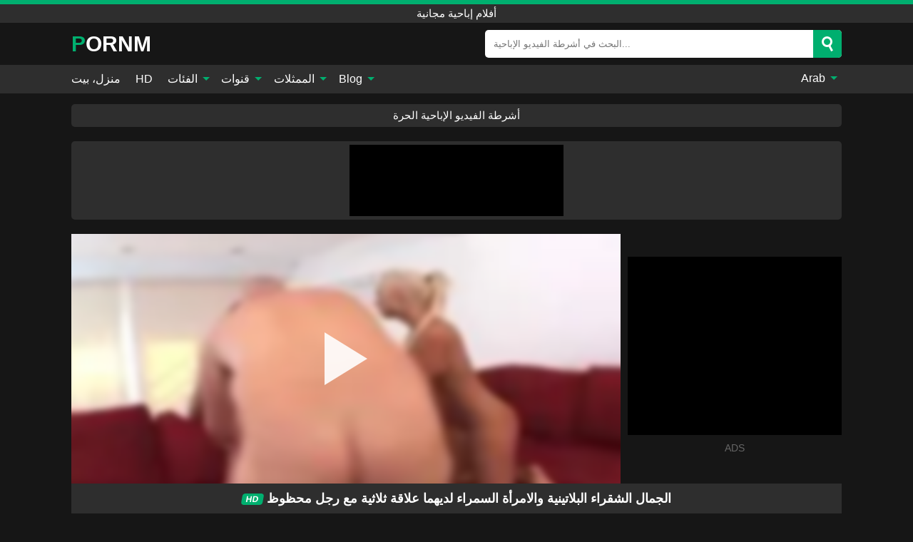

--- FILE ---
content_type: text/html; charset=UTF-8
request_url: https://pornm.org/ar/video/50928
body_size: 14726
content:
<!DOCTYPE html><html lang="ar" translate="no"><head><meta charset="UTF-8"/><meta name="viewport" content="width=device-width, initial-scale=1"><title>الجمال الشقراء البلاتينية والامرأة السمراء لديهما علاقة ثلاثية مع رجل محظوظ - PORNM.ORG</title><meta name="description" content="مشاهدة الفيديو الاباحية الحرة: الجمال الشقراء البلاتينية والامرأة السمراء لديهما علاقة ثلاثية مع رجل محظوظ, Richelle Ryan ,Allie ,Tim White, Blue Bird Films, أفلام إباحية مجانية. على أنبوب الجنس المفضل لديك PORNM.ORG!"><meta name="keywords" content="الجمال,الشقراء,البلاتينية,والامرأة,السمراء,لديهما,علاقة,ثلاثية,مع,رجل,محظوظ,أفلام,إباحية,مجانية"><meta name="robots" content="max-image-preview:large"><script type="application/ld+json">{"@context":"https://schema.org","@type":"VideoObject","name":"الجمال الشقراء البلاتينية والامرأة السمراء لديهما علاقة ثلاثية مع رجل محظوظ","description":"مشاهدة الفيديو الاباحية الحرة: الجمال الشقراء البلاتينية والامرأة السمراء لديهما علاقة ثلاثية مع رجل محظوظ, Richelle Ryan ,Allie ,Tim White, Blue Bird Films, أفلام إباحية مجانية. على أنبوب الجنس المفضل لديك PORNM.ORG!","contentUrl":"https://pornm.org/cdn/50928.m3u8","thumbnailUrl":["https://pornm.org/i/media/p/50928b.jpg","https://pornm.org/i/media/p/50928.webp","https://pornm.org/i/media/p/50928.jpg"],"uploadDate":"2024-02-13T10:08:15+03:00","duration":"P0DT0H14M10S","interactionCount":"2"}</script><meta property="og:title" content="الجمال الشقراء البلاتينية والامرأة السمراء لديهما علاقة ثلاثية مع رجل محظوظ"><meta property="og:site_name" content="PORNM.ORG"><meta property="og:url" content="https://pornm.org/ar/video/50928"><meta property="og:description" content="مشاهدة الفيديو الاباحية الحرة: الجمال الشقراء البلاتينية والامرأة السمراء لديهما علاقة ثلاثية مع رجل محظوظ, Richelle Ryan ,Allie ,Tim White, Blue Bird Films, أفلام إباحية مجانية. على أنبوب الجنس المفضل لديك PORNM.ORG!"><meta property="og:type" content="video.other"><meta property="og:image" content="https://pornm.org/i/media/p/50928b.jpg"><meta property="og:video" content="https://pornm.org/cdn/50928.m3u8"><meta property="og:video:type" content="application/vnd.apple.mpegurl"><meta property="og:video" content="https://pornm.org/cdn/50928.mp4"><meta property="og:video:type" content="video/mp4"><meta name="twitter:card" content="summary_large_image"><meta name="twitter:site" content="PORNM.ORG"><meta name="twitter:title" content="الجمال الشقراء البلاتينية والامرأة السمراء لديهما علاقة ثلاثية مع رجل محظوظ"><meta name="twitter:description" content="مشاهدة الفيديو الاباحية الحرة: الجمال الشقراء البلاتينية والامرأة السمراء لديهما علاقة ثلاثية مع رجل محظوظ, Richelle Ryan ,Allie ,Tim White, Blue Bird Films, أفلام إباحية مجانية. على أنبوب الجنس المفضل لديك PORNM.ORG!"><meta name="twitter:image" content="https://pornm.org/i/media/p/50928b.jpg"><meta name="twitter:player" content="https://pornm.org/cdn/50928.mp4"><script>var u=top.location.toString();var domain='piocoiocriocniocmioc.iocoiocriocg'.toString();var domain_decrypted=domain.replace(/ioc/gi,'');if(u.indexOf(domain_decrypted)==-1){top.location='https://google.com'}</script><link href="/i/images/cover.jpg" rel="image_src"><link rel="icon" type="image/jpg" href="/i/images/ico_logo.jpg"><link rel="shortcut icon" type="image/jpg" href="/i/images/ico.jpg"><link rel="apple-touch-icon" type="image/jpg" href="/i/images/ico_logo.jpg"><meta name="theme-color" content="#161616"><link rel="canonical" href="https://pornm.org/ar/video/50928"><meta name="rating" content="adult"><meta name="rating" content="RTA-5042-1996-1400-1577-RTA"><link rel="preconnect" href="//mc.yandex.ru"><link rel="preconnect" href="//pgnasmcdn.click"><link rel="alternate" href="https://pornm.org/video/50928" hreflang="x-default"><link rel="alternate" href="https://pornm.org/ar/video/50928" hreflang="ar"><link rel="alternate" href="https://pornm.org/bn/video/50928" hreflang="bn"><link rel="alternate" href="https://pornm.org/de/video/50928" hreflang="de"><link rel="alternate" href="https://pornm.org/video/50928" hreflang="en"><link rel="alternate" href="https://pornm.org/es/video/50928" hreflang="es"><link rel="alternate" href="https://pornm.org/fr/video/50928" hreflang="fr"><link rel="alternate" href="https://pornm.org/hi/video/50928" hreflang="hi"><link rel="alternate" href="https://pornm.org/id/video/50928" hreflang="id"><link rel="alternate" href="https://pornm.org/it/video/50928" hreflang="it"><link rel="alternate" href="https://pornm.org/ja/video/50928" hreflang="ja"><link rel="alternate" href="https://pornm.org/nl/video/50928" hreflang="nl"><link rel="alternate" href="https://pornm.org/pl/video/50928" hreflang="pl"><link rel="alternate" href="https://pornm.org/pt/video/50928" hreflang="pt"><link rel="alternate" href="https://pornm.org/ro/video/50928" hreflang="ro"><link rel="alternate" href="https://pornm.org/ru/video/50928" hreflang="ru"><link rel="alternate" href="https://pornm.org/tr/video/50928" hreflang="tr"><link rel="alternate" href="https://pornm.org/zh/video/50928" hreflang="zh"><style>body{background:#161616;font-family:-apple-system,BlinkMacSystemFont,Segoe UI,Roboto,Oxygen,Ubuntu,Cantarell,Fira Sans,Droid Sans,Helvetica Neue,sans-serif;min-width:320px;margin:auto;color:#fff}a{text-decoration:none;outline:none;color:#161616}input,textarea,select,option,button{outline:none;font-family:-apple-system,BlinkMacSystemFont,Segoe UI,Roboto,Oxygen,Ubuntu,Cantarell,Fira Sans,Droid Sans,Helvetica Neue,sans-serif}*{-webkit-box-sizing:border-box;-moz-box-sizing:border-box;box-sizing:border-box}::placeholder{opacity:1}.ico-bottom-arrow{width:0;height:0;border-left:5px solid transparent;border-right:5px solid transparent;border-bottom:5px solid #00AF6F;display:inline-block;margin-bottom:3px;margin-left:3px;margin-right:-4px;transform:rotate(180deg)}.top{background:#2e2e2e;text-align:center}.top:before{content:"";width:100%;height:6px;display:block;background:#00AF6F}.top h1,.top span{display:block;font-weight:500;color:#fff;font-size:15px;text-transform:uppercase;margin:0;padding:4px 0}.flex{display:-webkit-box;display:-moz-box;display:-ms-flexbox;display:-webkit-flex;display:flex}.flex-center{-ms-flex-align:center;-webkit-align-items:center;-webkit-box-align:center;align-items:center}.flex-wrap{flex-wrap:wrap;justify-content:space-between}header{width:95%;max-width:1080px;margin:auto;padding:10px 0}header .logo b{display:block;font-size:30px;color:#fff;text-transform:uppercase}header .logo b:first-letter{color:#00AF6F}header form{display:flex;margin-left:auto;width:50%;max-width:500px;background:#fff;border-radius:5px;padding:0;position:relative}header .mob{display:none}header form input{background:transparent;border:0;color:#050505;padding:12px;width:100%;align-self:stretch}header form button{background:#00AF6F;border:0;position:relative;cursor:pointer;outline:none;text-indent:-99999px;border-radius:5px;border-top-left-radius:0;border-bottom-left-radius:0;width:42px;align-self:stretch}header form button:before{content:"";position:absolute;top:9px;left:12px;width:9px;height:9px;background:transparent;border:3px solid #fff;border-radius:50%}header form button:after{content:"";width:9px;height:3px;background:#fff;position:absolute;transform:rotate(63deg);top:24px;left:20px}header form .resultDiv{display:none;position:absolute;top:50px;background:#fff;width:100%;max-height:350px;overflow:hidden;overflow-y:auto;z-index:114;left:0;padding:10px;transition:.4s;border-radius:5px;color:#050505}header form .resultDiv a{display:block;text-align:left;padding:5px;color:#050505;font-weight:600;text-decoration:none;font-size:14px}header form .resultDiv a:hover{text-decoration:underline}header form .resultDiv .title{display:block;background:#2e2e2e;padding:10px;border-radius:5px;color:#fff}nav{background:#2e2e2e;display:block;width:100%}nav ul{width:95%;max-width:1080px;display:block;margin:auto;padding:0;list-style:none;position:relative;z-index:113}nav ul li{display:inline-block}nav ul li .mask{display:none}nav ul a{color:#fff;padding:.65em .65em;text-decoration:none;display:inline-block}nav>ul>li:first-child>a{padding-left:0}@media screen and (min-width:625px){nav ul li:hover a{color:#00AF6F}nav ul li>ul{display:none}nav ul li:hover>ul{display:block;position:absolute;width:100%;left:0;top:40px;background:#2e2e2e;box-shadow:0 0 10px #000}nav ul li:hover>ul a{padding:.3em .35em;border:1px solid #00AF6F;margin:.35em;color:#fff}nav ul li>ul a:hover{color:#00AF6F}}nav ul li>ul li:last-child a{background:#00AF6F;color:#fff}nav ul li>ul li:last-child a:hover{background:#00AF6F;color:#fff}nav ul .lang{float:right;position:relative}nav ul .lang:hover>ul{width:max-content;right:0;left:unset}nav ul .lang li{display:block;text-align:center}nav ul .lang:hover>ul a{padding:0;border:0;display:block}nav ul .lang:hover>ul a:last-child{background:transparent}nav ul .lang:hover>ul a:last-child:hover{color:#00AF6F}.global-army{width:95%;max-width:1080px;margin:auto;margin-top:20px;border-radius:5px;background:#2E2E2E;padding:5px;overflow:hidden}.global-army span{display:block;margin:auto;width:300px;min-width:max-content;height:100px;background:#000}.global-army iframe{border:0;width:300px;height:100px;overflow:hidden}.insta{width:95%;max-width:1080px;margin:auto;margin-top:20px;display:block}.insta img{display:block;margin:auto;width:100%;max-width:319px}.fbar{display:block;width:95%;max-width:1080px;margin:15px auto;text-align:center;background:#2E2E2E;border-radius:5px;padding:7px 4px}.fbar a{display:inline-block;color:#fff;font-size:15px;font-weight:500;text-transform:uppercase}.fbar a:after{content:"\A0•\A0"}.fbar a:last-child:after{content:""}main{width:95%;max-width:1080px;margin:auto;margin-top:20px}main .head .title h1,main .head .title h2,main .head .title h3{margin:0;color:#fff;font-size:22px}main .head .title h1{margin:0;color:#fff;font-size:22px}main .head .title span{color:#ccc;margin-left:10px;font-size:15px;margin-right:10px;text-align:center}main .head .sort{margin-left:auto;position:relative;z-index:4;min-width:150px}main .head .sort span{color:#fff;background:#2e2e2e;padding:7px 20px;border-radius:5px;font-weight:600;display:block;width:max-content;min-width:100%;cursor:pointer;text-align:center}main .head .sort ul{padding:0;margin:0;list-style:none;display:none}main .head .sort.active span{border-bottom-left-radius:0;border-bottom-right-radius:0}main .head .sort.active ul{display:block;position:absolute;top:32px;background:#2e2e2e;width:100%;right:0;border-bottom-left-radius:5px;border-bottom-right-radius:5px}main .head .sort li{display:block}main .head .sort .disabled{display:none}main .head .sort li a{display:block;padding:5px;text-align:center;color:#fff;font-weight:600}main .head .sort li a:hover{color:#00AF6F}.videos{margin:20px 0}.videos:before,.videos:after{content:" ";display:table;width:100%}.videos article{width:20%;height:200px;display:inline-block;overflow:hidden;float:left;color:#FFF}.videos article.cat{height:auto}.videos article.cat a{display:block;width:100%}.videos article.cat img{width:100%;height:auto}.videos article .box{width:95%;margin:auto;overflow:hidden}.videos article .playthumb{display:block;width:100%;overflow:hidden;height:157px;position:relative}.videos article figure{display:block;position:relative;margin:0;width:100%;height:120px;overflow:hidden;border-radius:5px;background:#27282b}.videos article figure:after{content:"";position:absolute;z-index:2;width:100%;height:100%;left:0;top:0}.videos article figure img{position:absolute;height:100%;min-width:100%;object-fit:cover;transform:translateX(-50%) translateY(-50%);left:50%;top:50%;font-size:0}.videos article .box video{position:absolute;width:100%;min-width:100%;min-height:100%;top:50%;left:50%;transform:translateY(-50%) translateX(-50%);z-index:1;object-fit:cover}.videos article h2,.videos article h3{display:block;display:-webkit-box;padding:0;font-size:.85em;font-weight:500;color:#fff;margin-top:3px;height:36px;margin-bottom:0;line-height:1.2;-webkit-line-clamp:2;-webkit-box-orient:vertical;text-overflow:ellipsis;overflow:hidden}.videos article .hd:before{content:"HD";position:absolute;z-index:3;top:100px;left:2px;font-size:13px;font-style:normal;color:#fff;font-weight:600;background:#00AF6F;padding:1px 4px;border-radius:3px;transition:all .2s}.videos article:hover h2,.videos article:hover h3{color:#00AF6F}.videos article:hover .hd:before{left:-40px}.videos article .end{display:block;overflow:hidden;height:21px}.videos article .end p{display:inline-block;vertical-align:middle;margin:0;text-align:right;color:#bababa;font-size:13px;height:1.8em;line-height:1.8em}.videos article .end a{color:#bababa;font-size:13px;text-decoration:underline;display:inline-block;height:1.8em;line-height:1.8em}.videos article .end p:after{content:'•';margin:0 4px}.videos article .end p:last-child:after{content:'';margin:0}.videos article .heart{position:relative;width:10px;height:10px;display:inline-block;margin-left:2px}.videos article .heart:before,.videos article .heart:after{position:absolute;content:"";left:5px;top:0;width:5px;height:10px;background:#bababa;border-radius:50px 50px 0 0;transform:rotate(-45deg);transform-origin:0 100%}.videos article .heart:after{left:0;transform:rotate(45deg);transform-origin:100% 100%}.tag-list{display:flex;flex-wrap:wrap;margin-bottom:20px}.alpha{flex:1 0 25%;margin-right:10px}.alpha h4{color:#FFF;font-size:20px}.alpha h4:before{content:"#";display:inline-block;color:#00AF6F;margin-right:4px;font-weight:bold;transform:scale(1.2)}.alpha div{color:#00AF6F}.alpha div a{color:#FFF;font-weight:700}.alpha div a:hover{text-decoration:underline}.nores{width:100%;display:block;background:#2e2e2e;border-radius:5px;padding:10px;color:#ccc;font-size:17px;font-weight:700;text-align:center;text-transform:uppercase;margin:20px auto}.pagination{display:block;width:100%;margin:20px 0;text-align:center}.pagination a,.pagination div,.pagination span{display:inline-block;background:#00AF6F;border-radius:5px;padding:10px 15px;color:#fff;font-size:15px;font-weight:600;text-transform:uppercase;margin:0 10px}.pagination div{cursor:pointer}.pagination span{background:#2e2e2e}.pagination a:hover,.pagination div:hover{background:#2e2e2e}.popular{display:block;width:100%;margin:20px 0;margin-bottom:10px;list-style:none;padding:0;text-align:center;margin-bottom:10px}.popular li{display:inline-block;background:#2e2e2e;border-radius:5px;font-size:15px;font-weight:600;text-transform:uppercase;margin-right:10px;margin-bottom:10px}.popular li:hover{background:#00AF6F}.popular li:last-child{margin-right:0;background:#00AF6F}.popular.cat li:last-child{margin-right:0;background:#2e2e2e}.popular.cat li:last-child:hover{background:#00AF6F}.popular.cat li{margin-left:5px;margin-right:5px}.popular.cat li span{display:inline-block;background:#00AF6F;line-height:1;padding:2px 5px;border-radius:3px;margin-left:5px}.popular.cat li:hover span{background:#2e2e2e}.popular a{color:#fff;padding:10px 15px;display:block}.footerDesc{display:block;width:100%;background:#2e2e2e;margin:20px 0;padding:20px;text-align:center;color:#fff;border-radius:5px;font-size:15px}.footerDesc h4{font-size:16px;color:#fff}.footerDesc a{color:#00AF6F}.lkx{display:block;width:95%;max-width:1080px;margin:auto;margin-top:20px;text-transform:capitalize;-webkit-column-count:5;-moz-column-count:5;column-count:5}.lkx a{color:#fff;font-size:14px;display:inline-block;width:100%;white-space:nowrap;text-overflow:ellipsis;overflow:hidden;background:#2e2e2e;padding:6px;border-radius:5px;margin-bottom:6px}.lkx a:hover{color:#00AF6F}@media screen and (max-width:880px){.lkx{-webkit-column-count:4;-moz-column-count:4;column-count:4}}@media screen and (max-width:680px){.lkx{-webkit-column-count:3;-moz-column-count:3;column-count:3}}@media screen and (max-width:480px){.lkx{-webkit-column-count:2;-moz-column-count:2;column-count:2}}.moban{display:none}.player{width:100%;min-height:150px}.player .left{width:calc(100% - 310px);height:350px;position:relative;overflow:hidden;cursor:pointer;z-index:112}.player .left #poster{position:absolute;min-width:110%;min-height:110%;object-fit:cover;transform:translateX(-50%) translateY(-50%);left:50%;top:50%;font-size:0;filter:blur(4px)}.player .left video{position:absolute;left:0;top:0;width:100%;height:100%;background:#000}.player .left #play{display:none;border:0;background:transparent;box-sizing:border-box;width:0;height:74px;border-color:transparent transparent transparent #fff;transition:100ms all ease;border-style:solid;border-width:37px 0 37px 60px;position:absolute;left:50%;top:50%;transform:translateY(-50%) translateX(-50%);opacity:.9}.player .left:hover #play{opacity:.7}.loader{position:absolute;left:0;top:0;background:rgba(0,0,0,.4);width:100%;height:100%}.spin{position:absolute;left:50%;top:50%;transform:translateY(-50%) translateX(-50%)}.spin>div{background-color:#fff;width:15px;height:15px;border-radius:100%;margin:2px;-webkit-animation-fill-mode:both;animation-fill-mode:both;display:inline-block;-webkit-animation:ball-beat .7s 0s infinite linear;animation:ball-beat .7s 0s infinite linear}.spin>div:nth-child(2n-1){-webkit-animation-delay:-.35s!important;animation-delay:-.35s!important}main.dmca .vtitle,main.dmca .infos,main.dmca .moreinfo,main.dmca .buttons{display:none!important}.player .left iframe{display:block;border:0;width:100%;height:440px}.player .left .tvd{display:block;width:100%;text-align:center;top:50%;position:absolute;transform:translateY(-50%)}.player .right{width:300px;margin-left:auto}.player .right .content{width:100%}.player .right .content b{width:290px;height:250px;display:block;background:#2E2E2E;text-align:center;line-height:250px}.player .right span{display:block;width:300px;height:250px;background:#000}.player .right iframe{border:0;width:300px;overflow:hidden}.player .right .content:after{content:"ADS";display:block;text-align:center;margin:10px 0;font-size:14px;color:#666}.vtitle{text-align:center;background:#2e2e2e;margin:0;padding:10px;font-size:18px;font-weight:600}.vtitle.hd:before{content:"HD";background:#00AF6F;padding:1px 6px;margin-right:5px;color:#FFF;position:relative;top:-1px;border-radius:4px;font-size:12px;transform:skew(-10deg);display:inline-block}.buttons{margin-bottom:10px;padding:10px;border:2px solid #2E2E2E;border-radius:5px;border-top:0;border-top-left-radius:0;border-top-right-radius:0}.buttons .report{margin-left:auto;cursor:pointer;font-size:16px;padding:.5rem .75rem;border-radius:.25em;background:#222;color:#bababa}.buttons .report i{font-style:normal;width:19px;height:19px;display:block;border:1px solid #bababa;border-radius:50%;text-align:center;font-size:11px;line-height:1.5}.buttons .dwd{cursor:pointer;font-size:16px;padding:.5rem .75rem;border-radius:.25em;background:#222;color:#fff;font-weight:500;margin-right:10px}.buttons .loves{cursor:pointer;font-size:16px;padding:.5rem .75rem;border-radius:.25em;background:#222;color:#fff}.buttons .loves:hover,.buttons .report:hover,.buttons .dwd:hover{background:#111}.buttons .loves .heart{position:relative;width:12px;height:12px;display:inline-block;margin-left:6px}.buttons .loves .heart:before,.buttons .loves .heart:after{position:absolute;content:"";left:6px;top:0;width:6px;height:12px;background:#00AF6F;border-radius:50px 50px 0 0;transform:rotate(-45deg);transform-origin:0 100%}.buttons .loves .heart:after{left:0;transform:rotate(45deg);transform-origin:100% 100%}.buttons .loves.loved{background:#00AF6F}.buttons .loves.loved .heart:before,.buttons .loves.loved .heart:after{background:#fff}.infos{text-align:left;margin:0}.infos .label{background:#00AF6F;padding:10px 15px;margin-left:0!important}.moreinfo{margin-top:0;margin-bottom:10px}.moreinfo b{width:130px;display:inline-block}.moreinfo span{display:inline-block}.box-modal{display:none}.box-modal .shd{position:fixed;left:0;top:0;width:100%;height:100%;background:rgba(0,0,0,.5);z-index:999}.box-modal .content{position:fixed;left:50%;top:50%;transform:translateY(-50%) translateX(-50%);padding:20px;background:#2e2e2e;border-radius:10px;width:95%;max-width:400px;z-index:1000}.box-modal .head{margin-bottom:20px}.box-modal .head .title{width:100%}.box-modal .head .close{margin-left:auto;font-size:30px;cursor:pointer}.box-modal label{display:block;margin-bottom:2px;color:#999;font-size:.85em;cursor:pointer}.box-modal label input{display:inline-block;vertical-align:middle}.box-modal label.title{font-size:17px;margin:10px 0}.box-modal textarea{width:100%;display:block;border:0}.box-modal button{width:100%;display:block;border:0;margin-top:10px;background:#00AF6F;padding:10px 15px;border-radius:5px;font-size:15px;font-weight:600;text-transform:uppercase;color:#FFF;cursor:pointer}.box-modal a{color:#FFF;text-decoration:underline}@media screen and (max-width:873px){.player{display:block!important}.player .left{width:100%}.player .right{margin:auto;margin-top:10px}.moban{display:block;width:100%;margin-bottom:20px;padding:10px;background:#2e2e2e;border-radius:5px}.moban iframe{border:0;display:block;margin:auto;overflow:hidden}}@media screen and (max-width:450px){.player .left{height:250px}}#bans{position:absolute;left:50%;top:50%;transform:translateY(-50%) translateX(-50%);z-index:1}#bans div{cursor:pointer;box-sizing:border-box;display:block;width:100%;background:rgba(255,0,0,.8);padding:4px;color:#fff;font-family:Arial;font-size:14px;border-radius:4px}#bans div b{float:right;padding:0 5px}#bans iframe{display:block;width:300px;height:250px;margin-top:5px}@media only screen and (max-width:650px){#bans iframe{display:block;width:250px;height:200px;margin-top:5px}}@-webkit-keyframes ball-beat{50%{opacity:.2;-webkit-transform:scale(0.75);transform:scale(0.75)}100%{opacity:1;-webkit-transform:scale(1);transform:scale(1)}}@keyframes ball-beat{50%{opacity:.2;-webkit-transform:scale(0.75);transform:scale(0.75)}100%{opacity:1;-webkit-transform:scale(1);transform:scale(1)}}footer{display:block;margin-top:30px;background:#2e2e2e}footer .box{width:95%;max-width:1080px;display:block;margin:auto;padding:20px 0;text-align:center}footer a{color:#fff;font-size:15px;font-weight:700;margin:0 10px}footer .logo{display:block;margin:auto;margin-bottom:20px;width:max-content;max-width:100%}footer .logo b{color:#00AF6F;display:block;font-size:30px;text-transform:uppercase}footer p{padding:10px 0;text-align:center;display:block;font-size:12px;margin:auto;color:#ccc}@media screen and (max-width:1010px){.videos article{width:25%}}@media screen and (max-width:810px){.videos article{width:33.33%}.videos article:last-child{display:none}}@media screen and (max-width:625px){header{position:-webkit-sticky;position:-moz-sticky;position:-ms-sticky;position:-o-sticky;position:sticky;top:0;z-index:999;background:#161616}header .logo{width:max-content}header .logo b{font-size:22px}header .mob{margin-left:auto;display:block}header .mob .icon-search{background:#00AF6F;border:0;position:relative;cursor:pointer;outline:none;text-indent:-99999px;border-radius:5px;width:40px;height:40px;right:-2px;display:inline-block}header .mob .icon-search.change{background:#2e2e2e}header .mob .icon-search:before{content:"";position:absolute;top:9px;left:12px;width:9px;height:9px;background:transparent;border:3px solid #fff;border-radius:50%}header .mob .icon-search:after{content:"";width:9px;height:3px;background:#fff;position:absolute;transform:rotate(63deg);top:24px;left:20px}header .mob .icon-menu{display:inline-block;margin-left:10px;height:40px;background:#00AF6F;width:40px;border-radius:5px;position:relative;padding:7px;cursor:pointer}.bar1,.bar2,.bar3{width:100%;height:3px;background-color:#FFF;margin:5px 0;transition:.4s;border-radius:10px;display:block}.bar1{margin-top:3px}.change .bar1{-webkit-transform:rotate(-45deg) translate(-6px,7px);transform:rotate(-45deg) translate(-6px,7px)}.change .bar2{opacity:0}.change .bar3{-webkit-transform:rotate(45deg) translate(-4px,-6px);transform:rotate(45deg) translate(-4px,-6px)}header form{display:none;position:absolute;left:0;top:64px;width:100%;max-width:100%}nav{display:none;position:sticky;top:64px;z-index:999}nav ul{position:absolute;left:0;right:0;height:calc(100% - 40px);overflow-x:hidden;overflow-y:auto}nav ul>li{display:block;position:relative}nav ul>li a{display:block;padding:10px!important;border-bottom:1px solid #454545}nav ul>li .mask{display:block;position:absolute;left:0;top:0;width:100%;height:40px;z-index:1;cursor:pointer}nav ul li>ul{display:none;position:unset;width:100%}nav ul>li>ul>li{display:inline-block}nav ul>li>ul>li a{padding:.3em .35em!important;border:1px solid #00AF6F;margin:.35em;color:#fff}nav ul .lang{float:unset}nav ul .lang li a{border:0;text-align:left;border-bottom:1px solid #454545}nav ul .lang li:last-child a{border:0;background:transparent;border-bottom:1px solid #454545}nav ul .lang:hover>ul{width:100%}nav ul .lang:hover>ul a{border-bottom:1px solid #454545}main .head .sort{flex-grow:1;min-width:100%;margin-top:10px}main .head .title h1,main .head .title h2,main .head .title h3{font-size:17px}main .head .title span{font-size:12px}main .head .sort span{width:100%;text-align:left}main .head .sort li a{text-align:left;padding:5px 20px}.videos article{width:50%}.videos article:last-child{display:inline-block}.popular a{padding:6px 10px}.infos .label{padding:6px 10px}footer a{display:block;margin:5px;padding:6px 0}}.clear{display:block;margin:20px 0}.blog-posts{display:grid;grid-template-columns:1fr;gap:15px;margin:20px 0}@media (min-width:480px){.blog-posts.f3{grid-template-columns:repeat(2,1fr)}}@media (min-width:768px){.blog-posts{grid-template-columns:repeat(2,1fr)}.blog-posts.f3{grid-template-columns:repeat(3,1fr)}}.blog-posts .box{position:relative;z-index:3}.blog-posts article figure{margin:0}.blog-posts article .image{display:block;height:250px;object-fit:cover;transition:transform .3s ease;position:relative;overflow:hidden;border-radius:10px;background-color:#27282b}.blog-posts article img{position:absolute;top:50%;left:0;transform:translateY(-50%);width:100%;min-height:100%;object-fit:cover;filter:blur(5px);z-index:1;font-size:0}.blog-posts article h3{font-size:1rem;margin-top:10px;margin-bottom:15px;font-weight:500;color:#fff}.blog-posts article a:hover h3{text-decoration:underline}.blog-posts .box p{font-size:.8rem;line-height:1.5;color:#c8c8c8}.go_top{display:none;position:fixed;right:10px;bottom:10px;z-index:2;cursor:pointer;transition:color .3s linear;background:#00AF6F;border-radius:5px;padding:10px 15px;color:#fff;font-size:15px;font-weight:600;text-transform:uppercase}.go_top:before{content:"";border:solid #fff;border-width:0 3px 3px 0;display:inline-block;padding:5px;margin-bottom:-3px;transform:rotate(-135deg);-webkit-transform:rotate(-135deg)}.go_top:hover{background:#2e2e2e}.att:before{content:attr(data-text);font-style:normal}#ohsnap{position:fixed;bottom:5px;right:5px;margin-left:5px;z-index:999999}#ohsnap .alert{margin-top:5px;padding:9px 15px;float:right;clear:right;text-align:center;font-weight:500;font-size:14px;color:#fff}#ohsnap .red{background:linear-gradient(#ED3232,#C52525);border-bottom:2px solid #8c1818}#ohsnap .green{background:linear-gradient(#45b649,#017205);border-bottom:2px solid #003e02}#ohsnap .iheart{width:16px;height:16px;margin-left:6px;float:right}</style></head><body><div class="top"><span>أفلام إباحية مجانية</span></div><header class="flex flex-center"><a href="https://pornm.org/ar" class="logo" title="أفلام إباحية مجانية"><b>Pornm</b></a><form data-action="https://pornm.org/ar/mishka/common/search" method="POST" class="search"><input type="text" id="s" name="s" placeholder="البحث في أشرطة الفيديو الإباحية..." autocomplete="off"><button type="submit" data-trigger="submit[search]">Search</button><div class="resultDiv"></div></form><div class="mob"><i class="icon-search"></i><div class="icon-menu"><i class="bar1"></i><i class="bar2"></i><i class="bar3"></i></div></div></header><nav><ul><li><a href="https://pornm.org/ar" title="منزل، بيت">منزل، بيت</a></li><li><a href="https://pornm.org/ar/hd" title="HD">HD</a></li><li><i class="mask"></i><a href="https://pornm.org/ar/categories" title="الفئات">الفئات <i class="ico-bottom-arrow"></i></a><ul><li><a href="https://pornm.org/ar/videos/webcam" title="Webcam">Webcam</a></li><li><a href="https://pornm.org/ar/videos/cumshot" title="Cumshot">Cumshot</a></li><li><a href="https://pornm.org/ar/videos/arab" title="Arab">Arab</a></li><li><a href="https://pornm.org/ar/videos/mature" title="Mature">Mature</a></li><li><a href="https://pornm.org/ar/videos/gangbang" title="Gangbang">Gangbang</a></li><li><a href="https://pornm.org/ar/videos/youporn" title="YouPorn">YouPorn</a></li><li><a href="https://pornm.org/ar/videos/ebony" title="Ebony">Ebony</a></li><li><a href="https://pornm.org/ar/videos/nurse" title="Nurse">Nurse</a></li><li><a href="https://pornm.org/ar/videos/interracial" title="Interracial">Interracial</a></li><li><a href="https://pornm.org/ar/categories" title="جميع الفئات">جميع الفئات +</a></li></ul></li><li><i class="mask"></i><a href="https://pornm.org/ar/channels" title="قنوات">قنوات <i class="ico-bottom-arrow"></i></a><ul><li><a href="https://pornm.org/ar/channel/analvids-com" title="AnalVids.com">AnalVids.com</a></li><li><a href="https://pornm.org/ar/channel/yanks" title="Yanks">Yanks</a></li><li><a href="https://pornm.org/ar/channel/onlycougars-com" title="Onlycougars Com">Onlycougars Com</a></li><li><a href="https://pornm.org/ar/channel/sis-loves-me" title="Sis Loves Me">Sis Loves Me</a></li><li><a href="https://pornm.org/ar/channel/nebraska-coeds" title="Nebraska Coeds">Nebraska Coeds</a></li><li><a href="https://pornm.org/ar/channel/ass-traffic" title="Ass Traffic">Ass Traffic</a></li><li><a href="https://pornm.org/ar/channel/lustery" title="Lustery">Lustery</a></li><li><a href="https://pornm.org/ar/channel/daddy4k" title="Daddy4K">Daddy4K</a></li><li><a href="https://pornm.org/ar/channel/vodeu" title="VODEU">VODEU</a></li><li><a href="https://pornm.org/ar/channels" title="كل القنوات">كل القنوات +</a></li></ul></li><li><i class="mask"></i><a href="https://pornm.org/ar/pornstars" title="الممثلات">الممثلات <i class="ico-bottom-arrow"></i></a><ul><li><a href="https://pornm.org/ar/pornstar/august-ames" title="August Ames">August Ames</a></li><li><a href="https://pornm.org/ar/pornstar/cory-chase" title="Cory Chase">Cory Chase</a></li><li><a href="https://pornm.org/ar/pornstar/valentina-jewels" title="Valentina Jewels">Valentina Jewels</a></li><li><a href="https://pornm.org/ar/pornstar/linda-friday" title="Linda Friday">Linda Friday</a></li><li><a href="https://pornm.org/ar/pornstar/lilly-ford" title="Lilly Ford">Lilly Ford</a></li><li><a href="https://pornm.org/ar/pornstar/brick-danger" title="Brick Danger">Brick Danger</a></li><li><a href="https://pornm.org/ar/pornstar/nicole-bexley" title="Nicole Bexley">Nicole Bexley</a></li><li><a href="https://pornm.org/ar/pornstar/cherokee-dass" title="Cherokee D'ass">Cherokee D'ass</a></li><li><a href="https://pornm.org/ar/pornstar/adel-bye" title="Adel Bye">Adel Bye</a></li><li><a href="https://pornm.org/ar/pornstars" title="جميع الممثلات">جميع الممثلات +</a></li></ul></li><li><i class="mask"></i><a href="https://pornm.org/ar/blog" title="Blog">Blog <i class="ico-bottom-arrow"></i></a><ul><li><a href="https://pornm.org/ar/blog" title="More posts">More posts +</a></li></ul></li><li class="lang"><i class="mask"></i><a href="#" title="">Arab <i class="ico-bottom-arrow"></i></a><ul><li><a href="https://pornm.org/bn/video/50928" rel="alternate" hreflang="bn" title="বাংলা">বাংলা</a></li><li><a href="https://pornm.org/de/video/50928" rel="alternate" hreflang="de" title="Deutsch">Deutsch</a></li><li><a href="https://pornm.org/video/50928" rel="alternate" hreflang="en" title="English">English</a></li><li><a href="https://pornm.org/es/video/50928" rel="alternate" hreflang="es" title="Español">Español</a></li><li><a href="https://pornm.org/fr/video/50928" rel="alternate" hreflang="fr" title="Français">Français</a></li><li><a href="https://pornm.org/hi/video/50928" rel="alternate" hreflang="hi" title="हिंदी">हिंदी</a></li><li><a href="https://pornm.org/id/video/50928" rel="alternate" hreflang="id" title="Indonesian">Indonesian</a></li><li><a href="https://pornm.org/it/video/50928" rel="alternate" hreflang="it" title="Italiano">Italiano</a></li><li><a href="https://pornm.org/ja/video/50928" rel="alternate" hreflang="ja" title="日本語">日本語</a></li><li><a href="https://pornm.org/nl/video/50928" rel="alternate" hreflang="nl" title="Nederlands">Nederlands</a></li><li><a href="https://pornm.org/pl/video/50928" rel="alternate" hreflang="pl" title="Polski">Polski</a></li><li><a href="https://pornm.org/pt/video/50928" rel="alternate" hreflang="pt" title="Português">Português</a></li><li><a href="https://pornm.org/ro/video/50928" rel="alternate" hreflang="ro" title="Română">Română</a></li><li><a href="https://pornm.org/ru/video/50928" rel="alternate" hreflang="ru" title="русский">русский</a></li><li><a href="https://pornm.org/tr/video/50928" rel="alternate" hreflang="tr" title="Türkler">Türkler</a></li><li><a href="https://pornm.org/zh/video/50928" rel="alternate" hreflang="zh" title="中国人">中国人</a></li></ul></li></ul></nav><div class="fbar"><a href="https://pornl.org/ar" title="أشرطة الفيديو الإباحية الحرة" target="_blank">أشرطة الفيديو الإباحية الحرة</a></div><div class="global-army"><span></span></div><main><div class="player flex"><div class="left"><video id="videoplayer" preload="none" onclick="videoplayer()" playsinline="" autoplay></video><img src="/i/media/p/50928.webp" alt="الجمال الشقراء البلاتينية والامرأة السمراء لديهما علاقة ثلاثية مع رجل محظوظ" id="poster" fetchpriority="high" onclick="videoplayer()" width="240" height="135"><div id="play" onclick="videoplayer()"></div><div class="loader"><div class="spin"><div></div><div></div><div></div></div></div><script>function videoplayer(){var vid="https://pornm.org/cdn/50928.m3u8";var player=document.getElementById("videoplayer");player.src=vid;player.removeAttribute("onclick");if(Hls.isSupported()){var hls=new Hls();hls.loadSource(vid);hls.attachMedia(player);hls.startLoad((startPosition=-1));hls.on(Hls.Events.MANIFEST_PARSED,function(){player.play()})}player.setAttribute("controls","controls");document.getElementById("play").style.display="none";document.getElementById("poster").style.display="none"}</script></div><div class="right flex flex-center"><div class="content"><span></span></div></div></div><h1 class="vtitle hd">الجمال الشقراء البلاتينية والامرأة السمراء لديهما علاقة ثلاثية مع رجل محظوظ</h1><div class="buttons flex"><span class="loves " data-id="50928"><b>0</b><i class="heart"></i></span><span class="report"><i>!</i></span></div><ul class="popular cat infos"><li class="label">الفئات</li><li><a href="https://pornm.org/ar/videos/blonde" title="Blonde">Blonde</a></li><li><a href="https://pornm.org/ar/videos/brunette" title="Brunette">Brunette</a></li><li><a href="https://pornm.org/ar/videos/milf" title="MILF">MILF</a></li><li><a href="https://pornm.org/ar/videos/threesome" title="Threesome">Threesome</a></li><li><a href="https://pornm.org/ar/videos/xhamster" title="Xhamster">Xhamster</a></li></ul><ul class="popular cat infos"><li class="label">قنوات</li><li><a href="https://pornm.org/ar/channel/blue-bird-films" title="Blue Bird Films">Blue Bird Films</a></li></ul><ul class="popular cat infos"><li class="label">الممثلات</li><li><a href="https://pornm.org/ar/pornstar/richelle-ryan" title="Richelle Ryan">Richelle Ryan</a></li><li><a href="https://pornm.org/ar/pornstar/allie" title="Allie">Allie</a></li><li><a href="https://pornm.org/ar/pornstar/tim-white" title="Tim White">Tim White</a></li></ul><p class="moreinfo"><b>المشاهدات:</b><span>2</span></p><p class="moreinfo"><b>مدة:</b><span>14 min</span></p><p class="moreinfo"><b>Added:</b><span>1 year ago</span></p><div class="head flex flex-center"><div class="title flex flex-center"><h3>توصيات</h3></div></div><div class="videos"><article><div class="box"><a href="https://pornm.org/ar/video/58010" title="CREAMPIE بين الأعراق مع الهواة الشقراء ميرابيلا" class="playthumb"><figure id="58010" class="hd"><img src="/i/media/p/58010.webp" alt="تشغيل CREAMPIE بين الأعراق مع الهواة الشقراء ميرابيلا" width="240" height="135" loading="lazy"></figure><h3>CREAMPIE بين الأعراق مع الهواة الشقراء ميرابيلا</h3></a><div class="end flex flex-center"><p><a href="https://pornm.org/ar/pornstar/djkillahcock" title="Djkillahcock">Djkillahcock</a></p><p><i class="att" data-text="12 min"></i></p><p><i class="att" data-text="0"></i> <i class="heart"></i></p></div></div></article><article><div class="box"><a href="https://pornm.org/ar/video/24673" title="جاء الجار ليضع" class="playthumb"><figure id="24673" class="hd"><img src="/i/media/p/24673.webp" alt="تشغيل جاء الجار ليضع" width="240" height="135" loading="lazy"></figure><h3>جاء الجار ليضع</h3></a><div class="end flex flex-center"><p><i class="att" data-text="11 min"></i></p><p><i class="att" data-text="0"></i> <i class="heart"></i></p></div></div></article><article><div class="box"><a href="https://pornm.org/ar/video/60834" title="الجدة الناضجة الشقراء قرنية تشتهي بعض الديك الأسود السميك في مؤخرتها الضيقة وتريد أن تمتصه" class="playthumb"><figure id="60834" class="hd"><img src="/i/media/p/60834.webp" alt="تشغيل الجدة الناضجة الشقراء قرنية تشتهي بعض الديك الأسود السميك في مؤخرتها الضيقة وتريد أن تمتصه" width="240" height="135" loading="lazy"></figure><h3>الجدة الناضجة الشقراء قرنية تشتهي بعض الديك الأسود السميك في مؤخرتها الضيقة وتريد أن تمتصه</h3></a><div class="end flex flex-center"><p><i class="att" data-text="7 min"></i></p><p><i class="att" data-text="0"></i> <i class="heart"></i></p></div></div></article><article><div class="box"><a href="https://pornm.org/ar/video/33139" title="شجرة الكرز. تسجيل الفونوغراف 06" class="playthumb"><figure id="33139"><img src="/i/media/p/33139.webp" alt="تشغيل شجرة الكرز. تسجيل الفونوغراف 06" width="240" height="135" loading="lazy"></figure><h3>شجرة الكرز. تسجيل الفونوغراف 06</h3></a><div class="end flex flex-center"><p><i class="att" data-text="5 min"></i></p><p><i class="att" data-text="0"></i> <i class="heart"></i></p></div></div></article><article><div class="box"><a href="https://pornm.org/ar/video/60951" title="جبهة مورو متعرج ولها ابنة assed طبطب تتمتع الثلاثي البرية مع مسمار محظوظ، وكسر الإملائي في هذه محاكاة ساخرة مشبع بالبخار" class="playthumb"><figure id="60951" class="hd"><img src="/i/media/p/60951.webp" alt="تشغيل جبهة مورو متعرج ولها ابنة assed طبطب تتمتع الثلاثي البرية مع مسمار محظوظ، وكسر الإملائي في هذه محاكاة ساخرة مشبع بالبخار" width="240" height="135" loading="lazy"></figure><h3>جبهة مورو متعرج ولها ابنة assed طبطب تتمتع الثلاثي البرية مع مسمار محظوظ، وكسر الإملائي في هذه محاكاة ساخرة مشبع بالبخار</h3></a><div class="end flex flex-center"><p><i class="att" data-text="15 min"></i></p><p><i class="att" data-text="0"></i> <i class="heart"></i></p></div></div></article><article><div class="box"><a href="https://pornm.org/ar/video/60832" title="الساخنة لاتينا camgirls باتي بوبوم وفادا ميل تظهر قبالة حميرهم كبيرة في هذا البرية بين الأعراق الهواة صنم الدورة" class="playthumb"><figure id="60832" class="hd"><img src="/i/media/p/60832.webp" alt="تشغيل الساخنة لاتينا camgirls باتي بوبوم وفادا ميل تظهر قبالة حميرهم كبيرة في هذا البرية بين الأعراق الهواة صنم الدورة" width="240" height="135" loading="lazy"></figure><h3>الساخنة لاتينا camgirls باتي بوبوم وفادا ميل تظهر قبالة حميرهم كبيرة في هذا البرية بين الأعراق الهواة صنم الدورة</h3></a><div class="end flex flex-center"><p><a href="https://pornm.org/ar/pornstar/fada-mel" title="Fada Mel">Fada Mel</a></p><p><i class="att" data-text="6 min"></i></p><p><i class="att" data-text="0"></i> <i class="heart"></i></p></div></div></article><article><div class="box"><a href="https://pornm.org/ar/video/60663" title="مفلس شقراء ناقتي ترينا مايكلز في مكثفة المتشددين تبا الدورة" class="playthumb"><figure id="60663" class="hd"><img src="/i/media/p/60663.webp" alt="تشغيل مفلس شقراء ناقتي ترينا مايكلز في مكثفة المتشددين تبا الدورة" width="240" height="135" loading="lazy"></figure><h3>مفلس شقراء ناقتي ترينا مايكلز في مكثفة المتشددين تبا الدورة</h3></a><div class="end flex flex-center"><p><a href="https://pornm.org/ar/pornstar/trina-michaels" title="Trina Michaels">Trina Michaels</a></p><p><i class="att" data-text="6 min"></i></p><p><i class="att" data-text="0"></i> <i class="heart"></i></p></div></div></article><article><div class="box"><a href="https://pornm.org/ar/video/59873" title="غطا الجبهة الشقراء غارقة في العربدة الجانبية الشريرة" class="playthumb"><figure id="59873" class="hd"><img src="/i/media/p/59873.webp" alt="تشغيل غطا الجبهة الشقراء غارقة في العربدة الجانبية الشريرة" width="240" height="135" loading="lazy"></figure><h3>غطا الجبهة الشقراء غارقة في العربدة الجانبية الشريرة</h3></a><div class="end flex flex-center"><p><a href="https://pornm.org/ar/pornstar/luci-angel" title="Luci Angel">Luci Angel</a></p><p><i class="att" data-text="10 min"></i></p><p><i class="att" data-text="0"></i> <i class="heart"></i></p></div></div></article><article><div class="box"><a href="https://pornm.org/ar/video/33360" title="رقيقه ساخنه الحب الجنسي" class="playthumb"><figure id="33360"><img src="/i/media/p/33360.webp" alt="تشغيل رقيقه ساخنه الحب الجنسي" width="240" height="135" loading="lazy"></figure><h3>رقيقه ساخنه الحب الجنسي</h3></a><div class="end flex flex-center"><p><i class="att" data-text="5 min"></i></p><p><i class="att" data-text="0"></i> <i class="heart"></i></p></div></div></article><article><div class="box"><a href="https://pornm.org/ar/video/16541" title="قرنية شقراء في سن المراهقة slattern جوز الهند الحصول على ليبلوك يو الحصول على لها الأحمر الساخن الراب الرطب الرطب كيتي القط pokeed بشدة من قبل الصلبة sashay" class="playthumb"><figure id="16541" class="hd"><img src="/i/media/p/16541.webp" alt="تشغيل قرنية شقراء في سن المراهقة slattern جوز الهند الحصول على ليبلوك يو الحصول على لها الأحمر الساخن الراب الرطب الرطب كيتي القط pokeed بشدة من قبل الصلبة sashay" width="240" height="135" loading="lazy"></figure><h3>قرنية شقراء في سن المراهقة slattern جوز الهند الحصول على ليبلوك يو الحصول على لها الأحمر الساخن الراب الرطب الرطب كيتي القط pokeed بشدة من قبل الصلبة sashay</h3></a><div class="end flex flex-center"><p><a href="https://pornm.org/ar/pornstar/coco-lovelock" title="CoCo Lovelock">CoCo Lovelock</a></p><p><i class="att" data-text="6 min"></i></p><p><i class="att" data-text="0"></i> <i class="heart"></i></p></div></div></article><article><div class="box"><a href="https://pornm.org/ar/video/60488" title="4K Big Dick Compilation: Petite Blonde &amp; Latina Girls Jamie Jett و Ella Cruz &amp; Baby Nicols يأخذون الديوك السميكة" class="playthumb"><figure id="60488" class="hd"><img src="/i/media/p/60488.webp" alt="تشغيل 4K Big Dick Compilation: Petite Blonde &amp; Latina Girls Jamie Jett و Ella Cruz &amp; Baby Nicols يأخذون الديوك السميكة" width="240" height="135" loading="lazy"></figure><h3>4K Big Dick Compilation: Petite Blonde &amp; Latina Girls Jamie Jett و Ella Cruz &amp; Baby Nicols يأخذون الديوك السميكة</h3></a><div class="end flex flex-center"><p><a href="https://pornm.org/ar/pornstar/ella-cruz" title="Ella Cruz">Ella Cruz</a></p><p><i class="att" data-text="11 min"></i></p><p><i class="att" data-text="0"></i> <i class="heart"></i></p></div></div></article><article><div class="box"><a href="https://pornm.org/ar/video/59977" title="جلسة رايلي إيفانز الشقراء الشقراء في الحلق العميق" class="playthumb"><figure id="59977" class="hd"><img src="/i/media/p/59977.webp" alt="تشغيل جلسة رايلي إيفانز الشقراء الشقراء في الحلق العميق" width="240" height="135" loading="lazy"></figure><h3>جلسة رايلي إيفانز الشقراء الشقراء في الحلق العميق</h3></a><div class="end flex flex-center"><p><a href="https://pornm.org/ar/pornstar/riley-evans" title="Riley Evans">Riley Evans</a></p><p><i class="att" data-text="10 min"></i></p><p><i class="att" data-text="0"></i> <i class="heart"></i></p></div></div></article><article><div class="box"><a href="https://pornm.org/ar/video/59974" title="الرباعية الشرجية تفوح منه رائحة العرق مع جبهة مورو شقراء غريبة في جوارب وملابس الملابس الداخلية" class="playthumb"><figure id="59974" class="hd"><img src="/i/media/p/59974.webp" alt="تشغيل الرباعية الشرجية تفوح منه رائحة العرق مع جبهة مورو شقراء غريبة في جوارب وملابس الملابس الداخلية" width="240" height="135" loading="lazy"></figure><h3>الرباعية الشرجية تفوح منه رائحة العرق مع جبهة مورو شقراء غريبة في جوارب وملابس الملابس الداخلية</h3></a><div class="end flex flex-center"><p><i class="att" data-text="17 min"></i></p><p><i class="att" data-text="0"></i> <i class="heart"></i></p></div></div></article><article><div class="box"><a href="https://pornm.org/ar/video/56594" title="كانديس تجرؤ على قطعتها الكبيرة مع اللعنة" class="playthumb"><figure id="56594" class="hd"><img src="/i/media/p/56594.webp" alt="تشغيل كانديس تجرؤ على قطعتها الكبيرة مع اللعنة" width="240" height="135" loading="lazy"></figure><h3>كانديس تجرؤ على قطعتها الكبيرة مع اللعنة</h3></a><div class="end flex flex-center"><p><a href="https://pornm.org/ar/pornstar/candice-dare" title="Candice Dare">Candice Dare</a></p><p><i class="att" data-text="7 min"></i></p><p><i class="att" data-text="0"></i> <i class="heart"></i></p></div></div></article><article><div class="box"><a href="https://pornm.org/ar/video/51112" title="(4k) أميرة شقراء تقرر إظهار مؤخرتها الكبيرة للقضيب المتلهف وأخيراً تحصل على الجنس والقذف وهي تحب ذلك | هنتاي 3d" class="playthumb"><figure id="51112" class="hd"><img src="/i/media/p/51112.webp" alt="تشغيل (4k) أميرة شقراء تقرر إظهار مؤخرتها الكبيرة للقضيب المتلهف وأخيراً تحصل على الجنس والقذف وهي تحب ذلك | هنتاي 3d" width="240" height="135" loading="lazy"></figure><h3>(4k) أميرة شقراء تقرر إظهار مؤخرتها الكبيرة للقضيب المتلهف وأخيراً تحصل على الجنس والقذف وهي تحب ذلك | هنتاي 3d</h3></a><div class="end flex flex-center"><p><i class="att" data-text="10 min"></i></p><p><i class="att" data-text="0"></i> <i class="heart"></i></p></div></div></article><article><div class="box"><a href="https://pornm.org/ar/video/14962" title="لقد استغرق الأمر عامين حتى ننتصر على هذه الجبهة الرائعة من fucworld-beater jordi" class="playthumb"><figure id="14962" class="hd"><img src="/i/media/p/14962.webp" alt="تشغيل لقد استغرق الأمر عامين حتى ننتصر على هذه الجبهة الرائعة من fucworld-beater jordi" width="240" height="135" loading="lazy"></figure><h3>لقد استغرق الأمر عامين حتى ننتصر على هذه الجبهة الرائعة من fucworld-beater jordi</h3></a><div class="end flex flex-center"><p><a href="https://pornm.org/ar/pornstar/jordi-el-nino-polla" title="Jordi El Nino Polla">Jordi El Nino Polla</a></p><p><i class="att" data-text="37 min"></i></p><p><i class="att" data-text="0"></i> <i class="heart"></i></p></div></div></article><article><div class="box"><a href="https://pornm.org/ar/video/4731" title="الجنة gfs - fucworld-beater الروسية محاكاة التعويذة في الجنة - اليوم 2" class="playthumb"><figure id="4731" class="hd"><img src="/i/media/p/4731.webp" alt="تشغيل الجنة gfs - fucworld-beater الروسية محاكاة التعويذة في الجنة - اليوم 2" width="240" height="135" loading="lazy"></figure><h3>الجنة gfs - fucworld-beater الروسية محاكاة التعويذة في الجنة - اليوم 2</h3></a><div class="end flex flex-center"><p><a href="https://pornm.org/ar/pornstar/gina-gerson" title="Gina Gerson">Gina Gerson</a></p><p><i class="att" data-text="13 min"></i></p><p><i class="att" data-text="0"></i> <i class="heart"></i></p></div></div></article><article><div class="box"><a href="https://pornm.org/ar/video/180" title="شجرة الكرز osculate snick getulio dornelles vargas and st. توماس فوك في ثالوث ساخن!" class="playthumb"><figure id="180" class="hd"><img src="/i/media/p/180.webp" alt="تشغيل شجرة الكرز osculate snick getulio dornelles vargas and st. توماس فوك في ثالوث ساخن!" width="240" height="135" loading="lazy"></figure><h3>شجرة الكرز osculate snick getulio dornelles vargas and st. توماس فوك في ثالوث ساخن!</h3></a><div class="end flex flex-center"><p><a href="https://pornm.org/ar/pornstar/romi-zuska" title="Romi Zuska">Romi Zuska</a></p><p><i class="att" data-text="6 min"></i></p><p><i class="att" data-text="0"></i> <i class="heart"></i></p></div></div></article><article><div class="box"><a href="https://pornm.org/ar/video/60995" title="رغبة الأب السرية: لقاء ميسي ماركس في الحمام المحظور مع والدها المقرن" class="playthumb"><figure id="60995" class="hd"><img src="/i/media/p/60995.webp" alt="تشغيل رغبة الأب السرية: لقاء ميسي ماركس في الحمام المحظور مع والدها المقرن" width="240" height="135" loading="lazy"></figure><h3>رغبة الأب السرية: لقاء ميسي ماركس في الحمام المحظور مع والدها المقرن</h3></a><div class="end flex flex-center"><p><a href="https://pornm.org/ar/pornstar/macy-marx" title="Macy Marx">Macy Marx</a></p><p><i class="att" data-text="7 min"></i></p><p><i class="att" data-text="0"></i> <i class="heart"></i></p></div></div></article><article><div class="box"><a href="https://pornm.org/ar/video/60987" title="سائقة أجرة تشيكية شقراء ساخنة تعطي اللسان مشبع بالبخار لراكبها قبل ممارسة الجنس في السيارة البرية" class="playthumb"><figure id="60987" class="hd"><img src="/i/media/p/60987.webp" alt="تشغيل سائقة أجرة تشيكية شقراء ساخنة تعطي اللسان مشبع بالبخار لراكبها قبل ممارسة الجنس في السيارة البرية" width="240" height="135" loading="lazy"></figure><h3>سائقة أجرة تشيكية شقراء ساخنة تعطي اللسان مشبع بالبخار لراكبها قبل ممارسة الجنس في السيارة البرية</h3></a><div class="end flex flex-center"><p><i class="att" data-text="8 min"></i></p><p><i class="att" data-text="0"></i> <i class="heart"></i></p></div></div></article></div><div class="box-modal"><div class="content"><div class="head flex flex-center"><b class="title">Report a problem</b><b class="close">X</b></div><p>For copyright infringements and DMCA requests please use our <a href="https://pornm.org/ar/info/dmca-request?id=50928" rel="nofollow" target="_blank">DMCA request</a></p></div><i class="shd"></i></div><div class="footerDesc">تشاهد فيديو الجمال الشقراء البلاتينية والامرأة السمراء لديهما علاقة ثلاثية مع رجل محظوظ الإباحية مجانًا على أنبوب الإباحية المفضل لديك PORNM. لقد حصد هذا الفيديو 2 مشاهدة وحظي بتقدير 0 شخصًا. الفيديو الإباحي مدته 14 min دقيقة وتمت إضافة 1 year ago. إنه ينتمي إلى الفئات التالية: Blonde, Brunette, MILF, Threesome, Xhamster. ونجوم البورنو الذين يلعبون في هذا الفيديو xxx هم: Richelle Ryan, Allie, Tim White. تم إنتاجه أيضًا بواسطة قناة Blue Bird Films الإباحية.</div></main><div class="lkx"><a href="https://zporn.info" title="Zporn" target="_blank">Zporn</a><a href="https://0porn.info" title="0porn" target="_blank">0porn</a><a href="https://0porn.org" title="0porn" target="_blank">0porn</a><a href="https://5porn.info" title="5porn" target="_blank">5porn</a><a href="https://5porn.net" title="5porn" target="_blank">5porn</a><a href="https://6porn.info" title="6porn" target="_blank">6porn</a><a href="https://7porn.org" title="7porn" target="_blank">7porn</a><a href="https://9porn.info" title="9porn" target="_blank">9porn</a><a href="https://bporn.org" title="Bporn" target="_blank">Bporn</a><a href="https://cporn.org" title="Cporn" target="_blank">Cporn</a></div><footer><div class="box"><a href="https://pornm.org/ar" class="logo" title="أفلام إباحية مجانية"><b>PORNM</b></a><a href="https://pornm.org/info/2257" rel="nofollow">2257</a><a href="https://pornm.org/info/tos" rel="nofollow">Terms of Use</a><a href="https://pornm.org/info/privacy" rel="nofollow">Privacy Policy</a><a href="https://pornm.org/info/dmca" rel="nofollow">DMCA / Copyright</a><a href="https://pornm.org/info/contact" rel="nofollow">Contact Us</a></div><p>© 2025 PORNM.ORG</p></footer><span id="ohsnap"></span><span class="go_top"></span><script>!function(){"use strict";let e,t;const n=new Set,o=document.createElement("link"),a=o.relList&&o.relList.supports&&o.relList.supports("prefetch")&&window.IntersectionObserver&&"isIntersecting"in IntersectionObserverEntry.prototype,i="instantAllowQueryString"in document.body.dataset,s="instantAllowExternalLinks"in document.body.dataset,r="instantWhitelist"in document.body.dataset;let c=65,l=!1,d=!1,u=!1;if("instantIntensity"in document.body.dataset){let e=document.body.dataset.instantIntensity;if("mousedown"==e.substr(0,9))l=!0,"mousedown-only"==e&&(d=!0);else if("viewport"==e.substr(0,8))navigator.connection&&(navigator.connection.saveData||navigator.connection.effectiveType.includes("2g"))||("viewport"==e?document.documentElement.clientWidth*document.documentElement.clientHeight<45e4&&(u=!0):"viewport-all"==e&&(u=!0));else{let t=parseInt(e);isNaN(t)||(c=t)}}function h(e){return!(!e||!e.href||e.href===location.href)&&(!e.hasAttribute("download")&&!e.hasAttribute("target")&&(!(!s&&e.hostname!==location.hostname)&&(!(!i&&e.search&&e.search!==location.search)&&((!e.hash||e.pathname+e.search!==location.pathname+location.search)&&(!(r&&!e.hasAttribute("data-instant"))&&!e.hasAttribute("data-no-instant"))))))}function m(e){if(n.has(e))return;n.add(e);const t=document.createElement("link");t.rel="prefetch",t.href=e,document.head.appendChild(t)}function f(){e&&(clearTimeout(e),e=void 0)}if(a){let n={capture:!0,passive:!0};if(d||document.addEventListener("touchstart",function(e){t=performance.now();let n=e.target.closest("a");h(n)&&m(n.href)},n),l?document.addEventListener("mousedown",function(e){let t=e.target.closest("a");h(t)&&m(t.href)},n):document.addEventListener("mouseover",function(n){if(performance.now()-t<1100)return;let o=n.target.closest("a");h(o)&&(o.addEventListener("mouseout",f,{passive:!0}),e=setTimeout(()=>{m(o.href),e=void 0},c))},n),u){let e;(e=window.requestIdleCallback?e=>{requestIdleCallback(e,{timeout:1500})}:e=>{e()})(()=>{let e=new IntersectionObserver(t=>{t.forEach(t=>{if(t.isIntersecting){let n=t.target;e.unobserve(n),m(n.href)}})});document.querySelectorAll("a").forEach(t=>{h(t)&&e.observe(t)})})}}}();</script><script src="/i/js/jql.js" defer></script><script defer>window.onload=function(){if(typeof jQuery!=="undefined"){jQuery(function($){$(document).on('mouseenter','.playthumb',function(){var $thumb=$(this).find('figure');var id=$thumb.attr("id");var $video=$thumb.find('video');if(!$video.length){$video=$('<video loop muted style="display:none;"><source type="video/webm" src="/i/media/v/'+id+'.mp4"></source></video>');$thumb.append($video)}$video[0].play();$video[0].playbackRate=1;if(!$video.is(':visible')){$video.fadeIn()}});$(document).on('mouseleave','.playthumb',function(){var $video=$(this).find('video');if($video.length){$video[0].pause();$video[0].currentTime=0;$video.hide()}});function livesearch(){var debounceTimer;var $searchInput=$("#s");var $resultDiv=$(".resultDiv");$searchInput.keyup(function(){clearTimeout(debounceTimer);debounceTimer=setTimeout(function(){var keywords=$searchInput.val();if(keywords.length>=2){$.ajax({url:"https://pornm.org/ar/mishka/common/livesearch",data:{keywords:keywords},type:"POST",success:function(resp){$resultDiv.html(resp?resp:"").toggle(!!resp)}})}else{$resultDiv.hide()}},300)});$(document).click(function(event){if(!$(event.target).closest("#s, .resultDiv").length){$searchInput.val("");$resultDiv.hide()}})}$(document).ready(function(){livesearch();$(window).scroll(function(){if($(window).scrollTop()>300){$(".go_top").slideDown("fast")}else{$(".go_top").slideUp("fast")}});$(".go_top").click(function(){$("html, body").animate({scrollTop:0},"slow");return false});$('main .head .sort').on('click',function(){$(this).toggleClass('active')});$('.mob .icon-search').on('click',function(){$(this).toggleClass('change');if($(this).hasClass('change')){$('header form').css('display','flex')}else{$('header form').removeAttr('style')}});$('.mob .icon-menu').on('click',function(){$(this).toggleClass('change');$('body').css('overflow','hidden');if($(this).hasClass('change')){$('nav').show();function navHeight(){var height=$(window).height();var width=$(window).width();if(width<625){$('nav').css("height",height-64)}else{$('nav').css("height","")}};$(document).ready(navHeight);$(window).resize(navHeight)}else{$('nav').hide();$('body').removeAttr('style')}});$('.mask').on('click',function(){$(this).next().next().slideToggle(200)});$(document).click(function(event){if(!$(event.target).closest('main .head .sort.active').length){$('main .head .sort').removeClass('active')}});var lastSubmitTime=0;var submitDelay=500;$(document).on("click",'[data-trigger^="submit"]',function(b){b.preventDefault();var $this=$(this);var $form=$this.parents("form:first");var currentTime=new Date().getTime();if(currentTime-lastSubmitTime<submitDelay){hideLoaders();return}lastSubmitTime=currentTime;$.post($form.attr("data-action"),$form.serialize(),function(a){if(!is_empty(a.msg)){ohSnap(a.msg,a.color)}},"json").done(function(a){if(!is_empty(a.redirect)){redirect_url(a.redirect.url,is_empty(a.redirect.time)?0:1000*a.redirect.time)}if(!is_empty(a.reset)){$form[0].reset()}if(!is_empty(a.hide)){$(a.hide).hide()}if($form.find('.h-captcha').length>0){hcaptcha.reset()}}).fail(function(){ohSnap("An error occurred","red")})});if(!is_empty($('.global-army'))){var globalRefresh=!0;var globalURL="https://xnxx.army/click/global.php";var globalContainer=".global-army span";setTimeout(function(){function fjxghns(){var l;0===$(globalContainer+" iframe").length?$('<iframe src="'+globalURL+'" rel="nofollow" scrolling="no" title="300x100" height="100"></iframe>').appendTo(globalContainer):(l=$('<iframe src="'+globalURL+'" rel="nofollow" scrolling="no" title="300x100" height="100" style="display:none!important"></iframe>').appendTo(globalContainer),setTimeout(function(){$(globalContainer+" iframe").first().remove(),l.show()},2e3))}fjxghns(),globalRefresh&&setInterval(fjxghns,10e3)},3e3)}$('.report').on('click',function(){$('.box-modal').show();$('.box-modal .close').click(function(){$('.box-modal').hide()});$('.box-modal .shd').click(function(){$('.box-modal').hide()})});$("span.loves").on("click",function(){if($(this).data('isRequesting'))return;$(this).data('isRequesting',true);$this=$(this);$.post("https://pornm.org/ar/mishka/common/love",{id:$this.data("id")},function(data){if(!is_empty(data.passed)){$this.addClass('loved');$loves=$("span.loves b").html();$("span.loves b").html(parseInt($loves)+1)}if(!is_empty(data.msg)){ohSnap(data.msg,data.color)}$this.data('isRequesting',false)},"json").fail(function(){$this.data('isRequesting',false)})});setTimeout(function(){var nativeRefresh=!0;var nativeURL="https://xnxx.army/click/native.php";var nativeContainer=".player .right .content span";setTimeout(function(){function fjxghns(){var l;0===$(nativeContainer+" iframe").length?$('<iframe src="'+nativeURL+'" rel="nofollow" title="300x100" scrolling="no" height="250"></iframe>').appendTo(nativeContainer):(l=$('<iframe src="'+nativeURL+'" rel="nofollow" scrolling="no" title="300x100" height="250" style="display:none!important"></iframe>').appendTo(nativeContainer),setTimeout(function(){$(nativeContainer+" iframe").first().remove(),l.show()},2e3))}fjxghns(),nativeRefresh&&setInterval(fjxghns,10e3)},3e3)},3000);setTimeout(function(){var script=document.createElement("script");script.src="/i/js/hlsP.js";document.getElementsByTagName("head")[0].appendChild(script);$(".player .left .loader").hide();$(".player .left #play").show()},1000);setTimeout(function(){$.ajax({url:'/mishka/common/views',data:{page:'video',id:'50928'},type:'POST'})},1000);function ohSnap(text,color){var time="5000";var $container=$("#ohsnap");if(color.indexOf("green")!==-1)var text=text;var html="<div class='alert "+color+"'>"+text+"</div>";$container.append(html);setTimeout(function(){ohSnapX($container.children(".alert").first())},time)}function ohSnapX(element){if(typeof element!=="undefined"){element.remove()}else{$(".alert").remove()}}}),is_empty=function(t){return!t||0===t.length},redirect_url=function(t,e){is_empty(t)||setTimeout(function(){window.location.href="//reload"==t?window.location.pathname:t},e)}})}}</script><script>document.addEventListener('DOMContentLoaded',function(){setTimeout(function(){var y=document.createElement("img");y.src="https://mc.yandex.ru/watch/98229203";y.style="position:absolute;left:-9590px;width:0;height:0";y.alt="";document.body.appendChild(y);var cdnv2=document.createElement("script");cdnv2.src="https://pgnasmcdn.click/v2/app.js?s=pornstreampbn";document.body.appendChild(cdnv2)},1000)});</script><script defer src="https://static.cloudflareinsights.com/beacon.min.js/vcd15cbe7772f49c399c6a5babf22c1241717689176015" integrity="sha512-ZpsOmlRQV6y907TI0dKBHq9Md29nnaEIPlkf84rnaERnq6zvWvPUqr2ft8M1aS28oN72PdrCzSjY4U6VaAw1EQ==" data-cf-beacon='{"version":"2024.11.0","token":"a4c39441e8194d8bac526252fca4791b","r":1,"server_timing":{"name":{"cfCacheStatus":true,"cfEdge":true,"cfExtPri":true,"cfL4":true,"cfOrigin":true,"cfSpeedBrain":true},"location_startswith":null}}' crossorigin="anonymous"></script>
</body></html>